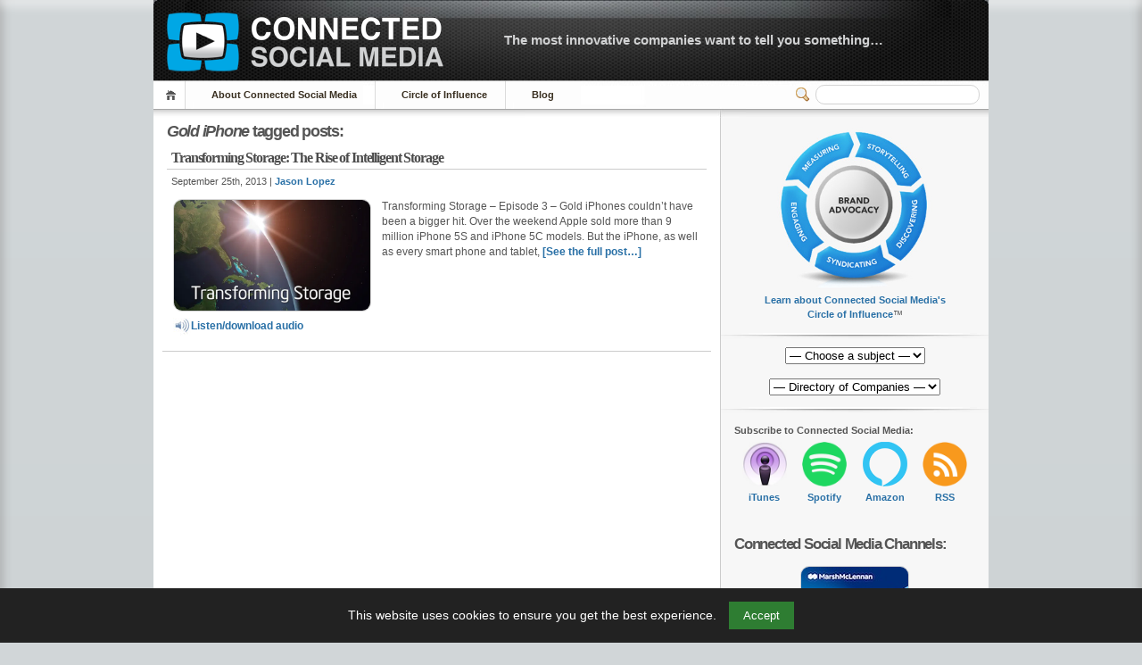

--- FILE ---
content_type: text/html; charset=UTF-8
request_url: https://connectedsocialmedia.com/tag/gold-iphone/
body_size: 11341
content:
 <!-- Prevent direct access -->
 <!-- Prevent direct access -->

<!DOCTYPE html PUBLIC "-//W3C//DTD XHTML 1.1//EN" "http://www.w3.org/TR/xhtml11/DTD/xhtml11.dtd">


<html lang="en" xmlns="http://www.w3.org/1999/xhtml">
<head profile="http://gmpg.org/xfn/11">
    <meta name="viewport" content="width=device-width, initial-scale=1">
    <meta http-equiv="Content-Language" CONTENT="EN-US">
	<meta http-equiv="Content-Type" content="text/html; charset=UTF-8" />
 
	<title>Gold iPhone | Connected Social Media</title>
	
	  

<meta name="description" content=""><meta property="og:title"   content="Gold iPhone">	
	


<!-- Favicon Meta -->	
<link rel="apple-touch-icon-precomposed" sizes="57x57" href="https://connectedsocialmedia.com/favicomatic/apple-touch-icon-57x57.png" />
<link rel="apple-touch-icon-precomposed" sizes="114x114" href="https://connectedsocialmedia.com/favicomatic/apple-touch-icon-114x114.png" />
<link rel="apple-touch-icon-precomposed" sizes="72x72" href="https://connectedsocialmedia.com/favicomatic/apple-touch-icon-72x72.png" />
<link rel="apple-touch-icon-precomposed" sizes="144x144" href="https://connectedsocialmedia.com/favicomatic/apple-touch-icon-144x144.png" />
<link rel="apple-touch-icon-precomposed" sizes="60x60" href="https://connectedsocialmedia.com/favicomatic/apple-touch-icon-60x60.png" />
<link rel="apple-touch-icon-precomposed" sizes="120x120" href="https://connectedsocialmedia.com/favicomatic/apple-touch-icon-120x120.png" />
<link rel="apple-touch-icon-precomposed" sizes="76x76" href="https://connectedsocialmedia.com/favicomatic/apple-touch-icon-76x76.png" />
<link rel="apple-touch-icon-precomposed" sizes="152x152" href="https://connectedsocialmedia.com/favicomatic/apple-touch-icon-152x152.png" />
<link rel="icon" type="image/png" href="https://connectedsocialmedia.com/favicomatic/favicon-196x196.png" sizes="196x196" />
<link rel="icon" type="image/png" href="https://connectedsocialmedia.com/favicomatic/favicon-96x96.png" sizes="96x96" />
<link rel="icon" type="image/png" href="https://connectedsocialmedia.com/favicomatic/favicon-32x32.png" sizes="32x32" />
<link rel="icon" type="image/png" href="https://connectedsocialmedia.com/favicomatic/favicon-16x16.png" sizes="16x16" />
<link rel="icon" type="image/png" href="https://connectedsocialmedia.com/favicomatic/favicon-128.png" sizes="128x128" />
<meta name="application-name" content="Connected Social Media"/>
<meta name="msapplication-TileColor" content="#FFFFFF" />
<meta name="msapplication-TileImage" content="https://connectedsocialmedia.com/favicomatic/mstile-144x144.png" />
<meta name="msapplication-square70x70logo" content="https://connectedsocialmedia.com/favicomatic/mstile-70x70.png" />
<meta name="msapplication-square150x150logo" content="https://connectedsocialmedia.com/favicomatic/mstile-150x150.png" />
<meta name="msapplication-wide310x150logo" content="https://connectedsocialmedia.com/favicomatic/mstile-310x150.png" />
<meta name="msapplication-square310x310logo" content="https://connectedsocialmedia.com/favicomatic/mstile-310x310.png" />


<!-- Facebook Meta -->
<!-- Safe block assuming $post is set -->
<meta property="og:image" content="https://media13.connectedsocialmedia.com/intel/09/10911/Transforming_Storage_Rise_Intelligent_Storage.jpg" />
<meta property="og:url" content="https://connectedsocialmedia.com/10911/transforming-storage-the-rise-of-intelligent-storage/" />


  
<link rel="alternate" 
      type="application/rss+xml" 
      title="Connected Social Media » Feed" 
      href="https://connectedsocialmedia.com/channel/home/" />

	<!-- style START -->
	<!-- default style -->
	<style type="text/css" media="screen">@import url( https://connectedsocialmedia.com/wp-content/themes/inove123_CSM2026/style.css );</style>
	<!-- style END -->

	<!-- script START -->
	<script type="text/javascript" src="https://connectedsocialmedia.com/wp-content/themes/inove123_CSM2026/js/util.js"></script>
    <script type="text/javascript" src="https://connectedsocialmedia.com/wp-content/themes/inove123_CSM2026/js/menu.js"></script>
	<!-- script END -->




<META HTTP-EQUIV="Window-target" CONTENT="_top">
<BASE TARGET="_top">
<SCRIPT TYPE="text/javascript" LANGUAGE=JAVASCRIPT>
<!--
if (top.frames.length!=0)
top.location=self.document.location;
// -->
</SCRIPT>


	<meta name='robots' content='max-image-preview:large' />
<link rel="alternate" type="application/rss+xml" title="Connected Social Media &raquo; Gold iPhone Tag Feed" href="https://connectedsocialmedia.com/tag/gold-iphone/feed/" />
<style id='wp-img-auto-sizes-contain-inline-css' type='text/css'>
img:is([sizes=auto i],[sizes^="auto," i]){contain-intrinsic-size:3000px 1500px}
/*# sourceURL=wp-img-auto-sizes-contain-inline-css */
</style>
<style id='wp-emoji-styles-inline-css' type='text/css'>

	img.wp-smiley, img.emoji {
		display: inline !important;
		border: none !important;
		box-shadow: none !important;
		height: 1em !important;
		width: 1em !important;
		margin: 0 0.07em !important;
		vertical-align: -0.1em !important;
		background: none !important;
		padding: 0 !important;
	}
/*# sourceURL=wp-emoji-styles-inline-css */
</style>
<link rel='stylesheet' id='mytheme-style-css' href='https://connectedsocialmedia.com/wp-content/themes/inove123_CSM2026/style.css?ver=1753142727' type='text/css' media='all' />
<link rel="https://api.w.org/" href="https://connectedsocialmedia.com/wp-json/" /><link rel="alternate" title="JSON" type="application/json" href="https://connectedsocialmedia.com/wp-json/wp/v2/tags/9822" /><link rel="EditURI" type="application/rsd+xml" title="RSD" href="https://connectedsocialmedia.com/xmlrpc.php?rsd" />
<meta name="generator" content="WordPress 6.9" />
<style id='global-styles-inline-css' type='text/css'>
:root{--wp--preset--aspect-ratio--square: 1;--wp--preset--aspect-ratio--4-3: 4/3;--wp--preset--aspect-ratio--3-4: 3/4;--wp--preset--aspect-ratio--3-2: 3/2;--wp--preset--aspect-ratio--2-3: 2/3;--wp--preset--aspect-ratio--16-9: 16/9;--wp--preset--aspect-ratio--9-16: 9/16;--wp--preset--color--black: #000000;--wp--preset--color--cyan-bluish-gray: #abb8c3;--wp--preset--color--white: #ffffff;--wp--preset--color--pale-pink: #f78da7;--wp--preset--color--vivid-red: #cf2e2e;--wp--preset--color--luminous-vivid-orange: #ff6900;--wp--preset--color--luminous-vivid-amber: #fcb900;--wp--preset--color--light-green-cyan: #7bdcb5;--wp--preset--color--vivid-green-cyan: #00d084;--wp--preset--color--pale-cyan-blue: #8ed1fc;--wp--preset--color--vivid-cyan-blue: #0693e3;--wp--preset--color--vivid-purple: #9b51e0;--wp--preset--gradient--vivid-cyan-blue-to-vivid-purple: linear-gradient(135deg,rgb(6,147,227) 0%,rgb(155,81,224) 100%);--wp--preset--gradient--light-green-cyan-to-vivid-green-cyan: linear-gradient(135deg,rgb(122,220,180) 0%,rgb(0,208,130) 100%);--wp--preset--gradient--luminous-vivid-amber-to-luminous-vivid-orange: linear-gradient(135deg,rgb(252,185,0) 0%,rgb(255,105,0) 100%);--wp--preset--gradient--luminous-vivid-orange-to-vivid-red: linear-gradient(135deg,rgb(255,105,0) 0%,rgb(207,46,46) 100%);--wp--preset--gradient--very-light-gray-to-cyan-bluish-gray: linear-gradient(135deg,rgb(238,238,238) 0%,rgb(169,184,195) 100%);--wp--preset--gradient--cool-to-warm-spectrum: linear-gradient(135deg,rgb(74,234,220) 0%,rgb(151,120,209) 20%,rgb(207,42,186) 40%,rgb(238,44,130) 60%,rgb(251,105,98) 80%,rgb(254,248,76) 100%);--wp--preset--gradient--blush-light-purple: linear-gradient(135deg,rgb(255,206,236) 0%,rgb(152,150,240) 100%);--wp--preset--gradient--blush-bordeaux: linear-gradient(135deg,rgb(254,205,165) 0%,rgb(254,45,45) 50%,rgb(107,0,62) 100%);--wp--preset--gradient--luminous-dusk: linear-gradient(135deg,rgb(255,203,112) 0%,rgb(199,81,192) 50%,rgb(65,88,208) 100%);--wp--preset--gradient--pale-ocean: linear-gradient(135deg,rgb(255,245,203) 0%,rgb(182,227,212) 50%,rgb(51,167,181) 100%);--wp--preset--gradient--electric-grass: linear-gradient(135deg,rgb(202,248,128) 0%,rgb(113,206,126) 100%);--wp--preset--gradient--midnight: linear-gradient(135deg,rgb(2,3,129) 0%,rgb(40,116,252) 100%);--wp--preset--font-size--small: 13px;--wp--preset--font-size--medium: 20px;--wp--preset--font-size--large: 36px;--wp--preset--font-size--x-large: 42px;--wp--preset--spacing--20: 0.44rem;--wp--preset--spacing--30: 0.67rem;--wp--preset--spacing--40: 1rem;--wp--preset--spacing--50: 1.5rem;--wp--preset--spacing--60: 2.25rem;--wp--preset--spacing--70: 3.38rem;--wp--preset--spacing--80: 5.06rem;--wp--preset--shadow--natural: 6px 6px 9px rgba(0, 0, 0, 0.2);--wp--preset--shadow--deep: 12px 12px 50px rgba(0, 0, 0, 0.4);--wp--preset--shadow--sharp: 6px 6px 0px rgba(0, 0, 0, 0.2);--wp--preset--shadow--outlined: 6px 6px 0px -3px rgb(255, 255, 255), 6px 6px rgb(0, 0, 0);--wp--preset--shadow--crisp: 6px 6px 0px rgb(0, 0, 0);}:where(.is-layout-flex){gap: 0.5em;}:where(.is-layout-grid){gap: 0.5em;}body .is-layout-flex{display: flex;}.is-layout-flex{flex-wrap: wrap;align-items: center;}.is-layout-flex > :is(*, div){margin: 0;}body .is-layout-grid{display: grid;}.is-layout-grid > :is(*, div){margin: 0;}:where(.wp-block-columns.is-layout-flex){gap: 2em;}:where(.wp-block-columns.is-layout-grid){gap: 2em;}:where(.wp-block-post-template.is-layout-flex){gap: 1.25em;}:where(.wp-block-post-template.is-layout-grid){gap: 1.25em;}.has-black-color{color: var(--wp--preset--color--black) !important;}.has-cyan-bluish-gray-color{color: var(--wp--preset--color--cyan-bluish-gray) !important;}.has-white-color{color: var(--wp--preset--color--white) !important;}.has-pale-pink-color{color: var(--wp--preset--color--pale-pink) !important;}.has-vivid-red-color{color: var(--wp--preset--color--vivid-red) !important;}.has-luminous-vivid-orange-color{color: var(--wp--preset--color--luminous-vivid-orange) !important;}.has-luminous-vivid-amber-color{color: var(--wp--preset--color--luminous-vivid-amber) !important;}.has-light-green-cyan-color{color: var(--wp--preset--color--light-green-cyan) !important;}.has-vivid-green-cyan-color{color: var(--wp--preset--color--vivid-green-cyan) !important;}.has-pale-cyan-blue-color{color: var(--wp--preset--color--pale-cyan-blue) !important;}.has-vivid-cyan-blue-color{color: var(--wp--preset--color--vivid-cyan-blue) !important;}.has-vivid-purple-color{color: var(--wp--preset--color--vivid-purple) !important;}.has-black-background-color{background-color: var(--wp--preset--color--black) !important;}.has-cyan-bluish-gray-background-color{background-color: var(--wp--preset--color--cyan-bluish-gray) !important;}.has-white-background-color{background-color: var(--wp--preset--color--white) !important;}.has-pale-pink-background-color{background-color: var(--wp--preset--color--pale-pink) !important;}.has-vivid-red-background-color{background-color: var(--wp--preset--color--vivid-red) !important;}.has-luminous-vivid-orange-background-color{background-color: var(--wp--preset--color--luminous-vivid-orange) !important;}.has-luminous-vivid-amber-background-color{background-color: var(--wp--preset--color--luminous-vivid-amber) !important;}.has-light-green-cyan-background-color{background-color: var(--wp--preset--color--light-green-cyan) !important;}.has-vivid-green-cyan-background-color{background-color: var(--wp--preset--color--vivid-green-cyan) !important;}.has-pale-cyan-blue-background-color{background-color: var(--wp--preset--color--pale-cyan-blue) !important;}.has-vivid-cyan-blue-background-color{background-color: var(--wp--preset--color--vivid-cyan-blue) !important;}.has-vivid-purple-background-color{background-color: var(--wp--preset--color--vivid-purple) !important;}.has-black-border-color{border-color: var(--wp--preset--color--black) !important;}.has-cyan-bluish-gray-border-color{border-color: var(--wp--preset--color--cyan-bluish-gray) !important;}.has-white-border-color{border-color: var(--wp--preset--color--white) !important;}.has-pale-pink-border-color{border-color: var(--wp--preset--color--pale-pink) !important;}.has-vivid-red-border-color{border-color: var(--wp--preset--color--vivid-red) !important;}.has-luminous-vivid-orange-border-color{border-color: var(--wp--preset--color--luminous-vivid-orange) !important;}.has-luminous-vivid-amber-border-color{border-color: var(--wp--preset--color--luminous-vivid-amber) !important;}.has-light-green-cyan-border-color{border-color: var(--wp--preset--color--light-green-cyan) !important;}.has-vivid-green-cyan-border-color{border-color: var(--wp--preset--color--vivid-green-cyan) !important;}.has-pale-cyan-blue-border-color{border-color: var(--wp--preset--color--pale-cyan-blue) !important;}.has-vivid-cyan-blue-border-color{border-color: var(--wp--preset--color--vivid-cyan-blue) !important;}.has-vivid-purple-border-color{border-color: var(--wp--preset--color--vivid-purple) !important;}.has-vivid-cyan-blue-to-vivid-purple-gradient-background{background: var(--wp--preset--gradient--vivid-cyan-blue-to-vivid-purple) !important;}.has-light-green-cyan-to-vivid-green-cyan-gradient-background{background: var(--wp--preset--gradient--light-green-cyan-to-vivid-green-cyan) !important;}.has-luminous-vivid-amber-to-luminous-vivid-orange-gradient-background{background: var(--wp--preset--gradient--luminous-vivid-amber-to-luminous-vivid-orange) !important;}.has-luminous-vivid-orange-to-vivid-red-gradient-background{background: var(--wp--preset--gradient--luminous-vivid-orange-to-vivid-red) !important;}.has-very-light-gray-to-cyan-bluish-gray-gradient-background{background: var(--wp--preset--gradient--very-light-gray-to-cyan-bluish-gray) !important;}.has-cool-to-warm-spectrum-gradient-background{background: var(--wp--preset--gradient--cool-to-warm-spectrum) !important;}.has-blush-light-purple-gradient-background{background: var(--wp--preset--gradient--blush-light-purple) !important;}.has-blush-bordeaux-gradient-background{background: var(--wp--preset--gradient--blush-bordeaux) !important;}.has-luminous-dusk-gradient-background{background: var(--wp--preset--gradient--luminous-dusk) !important;}.has-pale-ocean-gradient-background{background: var(--wp--preset--gradient--pale-ocean) !important;}.has-electric-grass-gradient-background{background: var(--wp--preset--gradient--electric-grass) !important;}.has-midnight-gradient-background{background: var(--wp--preset--gradient--midnight) !important;}.has-small-font-size{font-size: var(--wp--preset--font-size--small) !important;}.has-medium-font-size{font-size: var(--wp--preset--font-size--medium) !important;}.has-large-font-size{font-size: var(--wp--preset--font-size--large) !important;}.has-x-large-font-size{font-size: var(--wp--preset--font-size--x-large) !important;}
/*# sourceURL=global-styles-inline-css */
</style>
</head>


<body>
<!-- wrap START -->
<div id="wrap">
<!-- container START -->
<div id="container">

 <!-- Prevent direct access -->
<!-- header START -->
<div id="header">
	<div id="caption">
		<h2 id="logo"><a href="https://connectedsocialmedia.com/"><img src="https://ConnectedSocialMedia.com/images/Connected_Social_Media_Logo_Title.gif" alt="Connected Social Media Logo" fetchpriority="high"></a></h2>
<div id="tagline"><a href="https://connectedsocialmedia.com/what-is-connected-social-media/">The most innovative companies want to tell you something&#8230;</a></div>
	</div>


	<!-- navigation START -->
	<div id="navigation">
		<ul id="menus">
			<li class="page_item"><a class="home" title="Home" href="https://connectedsocialmedia.com/">Home</a></li>
			<li class="page_item page-item-7488 page_item_has_children"><a href="https://connectedsocialmedia.com/about-connected-social-media/">About Connected Social Media</a>
<ul class='children'>
	<li class="page_item page-item-7490 page_item_has_children"><a href="https://connectedsocialmedia.com/about-connected-social-media/meet-the-team/">Meet the Team</a></li>
	<li class="page_item page-item-3617"><a href="https://connectedsocialmedia.com/about-connected-social-media/contact-us/">Contact Us</a></li>
	<li class="page_item page-item-4249 page_item_has_children"><a href="https://connectedsocialmedia.com/about-connected-social-media/jobs/">Now Hiring</a></li>
	<li class="page_item page-item-4689"><a href="https://connectedsocialmedia.com/about-connected-social-media/privacyterms/">Privacy/Terms</a></li>
</ul>
</li>
<li class="page_item page-item-7064 page_item_has_children"><a href="https://connectedsocialmedia.com/influence/">Circle of Influence</a>
<ul class='children'>
	<li class="page_item page-item-7066"><a href="https://connectedsocialmedia.com/influence/brand-advocacy/">Brand Advocacy</a></li>
	<li class="page_item page-item-7068"><a href="https://connectedsocialmedia.com/influence/storytelling/">Storytelling</a></li>
	<li class="page_item page-item-7070"><a href="https://connectedsocialmedia.com/influence/discovering/">Discovering</a></li>
	<li class="page_item page-item-7072"><a href="https://connectedsocialmedia.com/influence/syndicating/">Syndicating</a></li>
	<li class="page_item page-item-7074"><a href="https://connectedsocialmedia.com/influence/engaging/">Engaging</a></li>
	<li class="page_item page-item-7076"><a href="https://connectedsocialmedia.com/influence/measuring/">Measuring</a></li>
</ul>
</li>
<li class="page_item page-item-11373"><a href="https://blog.connectedsocialmedia.com">Blog</a></li>
<!--			<li><a class="lastmenu" href="javascript:void(0);"></a></li> -->
		</ul>


		<!-- searchbox START -->
		<div id="searchbox">
				<form action="/index.php" method="get">
					<div class="content">
						<input type="text" aria-label="Search" class="textfield" name="s" size="24" value="" />
						<span class="switcher" >Switcher</span>
					</div>
				</form>
		</div>
		<!-- searchbox END -->

		<div class="fixed"></div>
	</div>
	<!-- navigation END -->

	<div class="fixed"></div>
</div>
<!-- header END -->

<!-- content START -->
<div id="content">

	<!-- main START -->
	<div id="main">


	


	<h3>
		<strong><i>Gold iPhone</i></strong> tagged posts:		</h3>

		


			<div class="post" id="post-10911">
			<h2><a class="title" href="https://connectedsocialmedia.com/10911/transforming-storage-the-rise-of-intelligent-storage/" rel="bookmark">Transforming Storage: The Rise of Intelligent Storage</a></h2>
			<div class="info">
				<span class="date">September 25th, 2013 | <a href="https://connectedsocialmedia.com/author/jason-lopez/" title="Posts by Jason Lopez" rel="author">Jason Lopez</a></span>
				<div class="act">
		
										<div class="fixed"></div>
				</div>
				<div class="fixed"></div>
			</div>
			<div class="content">
			
		
<table border="0">
<tr>
<td width="230"><a href="https://connectedsocialmedia.com/10911/transforming-storage-the-rise-of-intelligent-storage/"><img style="float: left; margin-bottom: 5px; margin-right: 10px; border-radius:10px; border: 1px solid lightgray;" src="https://media13.connectedsocialmedia.com/intel/09/10911/Transforming_Storage_Rise_Intelligent_Storage.jpg" width=220 height=124
	alt="Transforming Storage: The Rise of Intelligent Storage"
	/></a></td>
<td valign="top"><p>Transforming Storage &#8211; Episode 3 &#8211; Gold iPhones couldn&#8217;t have been a bigger hit. Over the weekend Apple sold more than 9 million iPhone 5S and iPhone 5C models. But the iPhone, as well as every smart phone and tablet, <a href="https://connectedsocialmedia.com/10911/transforming-storage-the-rise-of-intelligent-storage/">[See the full post&hellip;]</a></p>
</td>
</tr><tr>
<td>
 
  <a href="https://media13.connectedsocialmedia.com/intel/09/10911/Transforming_Storage_Rise_Intelligent_Storage.mp3"><img style="vertical-align:middle;" src="https://ConnectedSocialMedia.com/images/Download_Audio_File.jpg" width=20 height=20 border=0 alt="Download Audio File">Listen/download audio </a> 
  
 
</td>
<td>&nbsp;</td>
</tr>
</table>


				<div class="fixed"></div>
			</div>
		</div>
	

<div id="pagenavi">
			<span class="newer"></span>
		<span class="older"></span>
		<div class="fixed"></div>
</div>


 <!-- Prevent direct access -->
	</div>
	<!-- main END -->

	
<!-- sidebar START -->
<div id="sidebar">

<!-- sidebar north START -->
<div id="northsidebar" class="sidebar">



<div class="widget">
<center>

<a href="https://connectedsocialmedia.com/circle-of-influence/"><img src="https://ConnectedSocialMedia.com/images/Circle_of_Influence_Thumb.jpg" width=175 height=182 alt="Connected Social Media - Circle of Influence"></a><br>
<a href="https://connectedsocialmedia.com/circle-of-influence/">Learn about Connected Social Media's<br>Circle of Influence</a>&#8482;</center>
</div>


<!-- Corporate Directory -->

<div class="widget">
<div align="center">
<select aria-label="Directory of Companies" name="sample" onchange="location = this.value;">
        <option value="">— Choose a subject —</option>
        <option value="https://blog.connectedsocialmedia.com/">Blog</option>
        <option value="">—-—</option>
        <option value="https://connectedsocialmedia.com/category/artificial-intelligence/">Artificial Intelligence</option>
        <option value="https://connectedsocialmedia.com/category/cloud-computing/">Cloud Computing</option>
        <option value="https://connectedsocialmedia.com/category/healthcare/">Healthcare</option>
        <option value="https://connectedsocialmedia.com/tag/it-best-practices/">IT Best Practices</option>
        <option value="https://connectedsocialmedia.com/category/data-centers/">Data Centers</option>
        <option value="https://connectedsocialmedia.com/category/virtualization/">Virtualization</option>
        <option value="https://connectedsocialmedia.com/category/security/">Security</option>
        <option value="https://connectedsocialmedia.com/tag/it-business-value/">IT Business Value</option>
        <option value="https://beta.connectedsocialmedia.com/tag/iot/">IoT</option>
        <option value="">—-—</option>
        <option value="https://connectedsocialmedia.com/category/it-white-papers/">IT White Papers</option>
        <option value="https://connectedsocialmedia.com/category/video-podcast/">Video Podcasts</option>
        <option value="https://connectedsocialmedia.com/category/audio-podcast/">Audio Podcasts</option>
 </select> 
<br>&nbsp;<br>
<select aria-label="Directory of Companies" name="sample" onchange="location = this.value;">
<option value="">— Directory of Companies —</option>
<option value="https://connectedsocialmedia.com/tag/adobe/">Adobe</option>
<option value="https://connectedsocialmedia.com/tag/amd/">AMD</option>
<option value="https://connectedsocialmedia.com/tag/apple/">Apple</option>
<option value="https://connectedsocialmedia.com/tag/att/">AT&T</option>
<option value="https://connectedsocialmedia.com/tag/barracuda-networks/">Barracuda Networks</option>
<option value="https://connectedsocialmedia.com/tag/bearingpoint/">Bearing Point</option>
<option value="https://connectedsocialmedia.com/category/business-group-on-health/">Business Group on Health</option>
<option value="https://connectedsocialmedia.com/tag/cisco/">Cisco</option>
<option value="https://connectedsocialmedia.com/tag/dell/">Dell</option>
<option value="https://connectedsocialmedia.com/tag/emc/">EMC</option>
<option value="https://connectedsocialmedia.com/tag/facebook/">Facebook</option>
<option value="https://connectedsocialmedia.com/tag/forrester/">Forrester</option>
<option value="https://connectedsocialmedia.com/tag/gartner/">Gartner</option>
<option value="https://connectedsocialmedia.com/tag/gm/">GM</option>
<option value="https://connectedsocialmedia.com/tag/hitachi/">Hitachi</option>
<option value="https://connectedsocialmedia.com/category/hpe-hewlett-packard-enterprise/">HPE</option>
<option value="https://connectedsocialmedia.com/tag/ibm/">IBM</option>
<option value="https://connectedsocialmedia.com/tag/intel/">Intel</option>
<option value="https://connectedsocialmedia.com/tag/lsi/">LSI</option>
<option value="https://connectedsocialmedia.com/tag/marsh-mclennan/">Marsh McLennan</option>
<option value="https://connectedsocialmedia.com/tag/microsoft/">Microsoft</option>
<option value="https://connectedsocialmedia.com/tag/mixamo/">Mixamo</option>
<option value="https://connectedsocialmedia.com/tag/netgear/">NETGEAR</option>
<option value="https://connectedsocialmedia.com/tag/nutanix/">Nutanix</option>
<option value="https://connectedsocialmedia.com/tag/nvidia/">NVIDIA</option>
<option value="https://connectedsocialmedia.com/tag/oracle/">Oracle</option>
<option value="https://connectedsocialmedia.com/tag/scale-venture-partners/">Scale Venture Partners</option>
<option value="https://connectedsocialmedia.com/tag/seagate/">Seagate</option>
<option value="https://connectedsocialmedia.com/tag/sony/">Sony</option>
<option value="https://connectedsocialmedia.com/tag/stanford/">Stanford</option>
<option value="https://connectedsocialmedia.com/tag/symantec/">Symantec</option>
<option value="https://connectedsocialmedia.com/tag/venture-valkyrie/">Venture Valkyrie</option>
<option value="https://connectedsocialmedia.com/tag/verizon/">Verizon</option>
<option value="https://connectedsocialmedia.com/tag/webex/">WebEx</option>
<option value="https://connectedsocialmedia.com/tag/western-digital/">Western Digital</option>
<option value="https://connectedsocialmedia.com/tag/xo/">XO</option>
 </select> 

</div>
</div>


</div>
<!-- sidebar north END -->

<div id="centersidebar">
<strong>Subscribe to Connected Social Media:</strong><br>
<div class="subscriptions">
  <a href="https://itunes.apple.com/us/podcast/connected-social-media/id307065142"><img src="https://ConnectedSocialMedia.com/images/iTunes_Podcast_Logo_ConnectedSocialMedia_110.jpg" height="50" width="50" alt="iTunes Podcast Logo"></a><br>
  <a href="https://itunes.apple.com/us/podcast/connected-social-media/id307065142">iTunes</a>
</div>
<div class="subscriptions">
<a href="https://open.spotify.com/show/6hkymLbAFilRcov7J8tMr8?si=JDIQnYmTSsCJI70hwH7thA"><img src="https://ConnectedSocialMedia.com/images/Spotify_Logo_120.png" height="50" width="50" alt="Spotify Podcast Logo"></a><br>
<a href="https://open.spotify.com/show/6hkymLbAFilRcov7J8tMr8?si=JDIQnYmTSsCJI70hwH7thA">Spotify</a>
</div>
<div class="subscriptions">
<div class="tooltipicon">
<a href="https://music.amazon.com/podcasts/1319fe29-4b0c-44fb-bf8a-533db15d2df5/connected-social-media"><img src="https://ConnectedSocialMedia.com/images/alexa_icon_50.png" height="50" width="50" alt="Alexa Logo"></a><br>
<a href="https://music.amazon.com/podcasts/1319fe29-4b0c-44fb-bf8a-533db15d2df5/connected-social-media">Amazon</a>
<span class="tooltipicontext">Say, "Alexa play the podcast Connected Social Media"</span>
</div>
</div>
<div class="subscriptions">
<a href="https://connectedsocialmedia.com/channel/home/"><img src="https://ConnectedSocialMedia.com/images/RSS_Logo_120.png" height="50" width="50" alt="RSS Logo"></a><br>
<a href="https://connectedsocialmedia.com/channel/home/">RSS</a>
</div>

<div class="subsclear"></div>


<br>&nbsp;<br>
<h3>Connected Social Media Channels:</h3>	<!-- sidebar east START -->
<br>
<center>
<a href="https://connectedsocialmedia.com/category/this-moment-matters/"><img src="https://ConnectedSocialMedia.com/images/Social_Media_Showcase_Logos/This_Moment_Matters_120x120.jpg" alt="This Moment Matters" style="border-radius:10px;border: 1px solid lightgray;"></a><br>
<a href="https://connectedsocialmedia.com/category/this-moment-matters/">Episode 6 | Risk and Opportunity in the World’s Permacrisis</a>
<br>&nbsp;<br>
<a href="https://connectedsocialmedia.com/category/business-group-on-health/"><img src="https://ConnectedSocialMedia.com/images/Social_Media_Showcase_Logos/BusinessGroupOnHealthPodcast_120.jpg" alt="Tech Barometer - From The Forecast by Nutanix" style="border-radius:10px;border: 1px solid lightgray;"></a><br>
<a href="https://connectedsocialmedia.com/category/business-group-on-health/">A Turning Point for Alzheimer’s: Study Shows New Future for Brain Health</a>
<br>&nbsp;<br>
<a href="https://connectedsocialmedia.com/category/tech-barometer-from-the-forecast-by-nutanix/"><img src="https://ConnectedSocialMedia.com/images/Social_Media_Showcase_Logos/Tech_Barometer_Forecast_Nutanix_120.jpg" alt="Tech Barometer - From The Forecast by Nutanix" style="border-radius:10px;border: 1px solid lightgray;"></a><br>
<a href="https://connectedsocialmedia.com/category/tech-barometer-from-the-forecast-by-nutanix/">Finding Clarity During EUC Industry Disruption</a>
<br>&nbsp;<br>
<a href="https://connectedsocialmedia.com/category/code-together/"><img src="https://ConnectedSocialMedia.com/images/Social_Media_Showcase_Logos/Code_Together_Podcast_120.jpg" alt="Code Together Podcast" style="border-radius:10px;border: 1px solid lightgray;"></a><br>
<a href="https://connectedsocialmedia.com/category/code-together/">Hugging Face and Intel &#8211; Driving Towards Practical, Faster, Democratized and Ethical AI solutions</a>
<br>&nbsp;<br>
<a href="https://connectedsocialmedia.com/category/open-source-voices/"><img src="https://ConnectedSocialMedia.com/images/Social_Media_Showcase_Logos/Open_Source_Voices_Podcast_120x120.jpg" alt="Open Source Voices" style="border-radius:10px;border: 1px solid lightgray;"></a><br>
<a href="https://connectedsocialmedia.com/category/open-source-voices/">Breaking Ground to Deliver New Form Factors – Open Source Voices – Episode 7</a>
<br>&nbsp;<br>
<a href="https://connectedsocialmedia.com/category/intel-conversations-in-the-cloud/"><img src="https://ConnectedSocialMedia.com/images/Social_Media_Showcase_Logos/Intel_Conversations_In_The_Cloud_Logo_120.jpg" alt="Intel Conversations in the Cloud" style="border-radius:10px;border: 1px solid lightgray;"></a><br>
<a href="https://connectedsocialmedia.com/category/intel-conversations-in-the-cloud/">Safehouse Initiative Podcast &#8211; Conversations in the Cloud &#8211; Episode 294 &#8211; Part 3</a>
<br>&nbsp;<br>
<a href="https://connectedsocialmedia.com/category/tech-tonics/"><img src="https://ConnectedSocialMedia.com/images/Social_Media_Showcase_Logos/Tech_Tonics_Podcast_Logo_120.jpg" alt="Tech Tonics" style="border-radius:10px;border: 1px solid lightgray;"></a><br>
<a href="https://connectedsocialmedia.com/category/tech-tonics/">Tech Tonics: Griffin Weber &#8211; Bringing Clinical Sense &#038; Sensibility to Healthcare Data</a>
<br>&nbsp;<br>
<a href="https://connectedsocialmedia.com/category/intel-on-ai/"><img src="https://ConnectedSocialMedia.com/images/Social_Media_Showcase_Logos/Intel_on_AI_Logo_120x120.jpg" alt="Intel on AI" style="border-radius:10px;border: 1px solid lightgray;"></a><br>
<a href="https://connectedsocialmedia.com/category/intel-on-ai/">The AI of Tomorrow – Intel on AI &#8211; Season 2, Episode 17</a>
<br>&nbsp;<br>
<a href="https://connectedsocialmedia.com/category/intel-it/"><img src="https://ConnectedSocialMedia.com/images/Social_Media_Showcase_Logos/Intel_IT_Best_Practices_Logo_120x120.jpg" alt="Intel IT Best Practices" style="border-radius:10px;border: 1px solid lightgray;"></a><br>
<a href="https://connectedsocialmedia.com/category/intel-it/">IT@Intel Data Center Strategy Leading Intel’s Business Transformation</a>
<br>&nbsp;<br>
<a href="https://connectedsocialmedia.com/category/intel-chip-chat-network-insights/"><img src="https://ConnectedSocialMedia.com/images/Social_Media_Showcase_Logos/Intel_Chip_Chat_Network_Insights_120x120.jpg" alt="Intel Chip Chat: Network Insights" style="border-radius:10px;border: 1px solid lightgray;"></a><br>
<a href="https://connectedsocialmedia.com/category/intel-chip-chat-network-insights/">Intel Network Builders present: Network &#038; Edge vSummit Series</a>
<br>&nbsp;<br>
<a href="https://connectedsocialmedia.com/category/every-company-is-a-media-company/"><img src="https://ConnectedSocialMedia.com/images/Social_Media_Showcase_Logos/Every_Company_is_a_Media_Company_Logo_120.jpg" alt="Every Company is a Media Company Podcasts and Social Media" style="border-radius:10px;border: 1px solid lightgray;"></a><br>	
<a href="https://connectedsocialmedia.com/category/every-company-is-a-media-company/">EC=MC: Zuck on the Hill</a>
<br>&nbsp;<br>	
<a href="https://connectedsocialmedia.com/category/oracle/"><img src="https://ConnectedSocialMedia.com/images/Social_Media_Showcase_Logos/Oracle_Social_Media_120.jpg" alt="Oracle" style="border-radius:10px;border: 1px solid lightgray;"></a><br>
<a href="https://connectedsocialmedia.com/category/oracle/">Oracle Developer Studio Overview</a>
<br>&nbsp;<br>
<a href="https://connectedsocialmedia.com/category/intel/"><img src="https://ConnectedSocialMedia.com/images/Social_Media_Showcase_Logos/Intel_Social_Media.jpg" alt="Intel Podcasts and Social Media" style="border-radius:10px;border: 1px solid lightgray;"></a><br>
<a href="https://connectedsocialmedia.com/category/intel/">IT@Intel Data Center Strategy Leading Intel’s Business Transformation</a>
<br>&nbsp;<br>
<a href="https://connectedsocialmedia.com/tag/emc/"><img src="https://ConnectedSocialMedia.com/images/Social_Media_Showcase_Logos/EMC_Social_Media.jpg" alt="EMC Corporation Social Media" style="border-radius:10px;border: 1px solid lightgray;"></a><br>
<a href="https://connectedsocialmedia.com/tag/emc/">Fast and Easy Deployment of Enterprise AI Solutions with Dell EMC &#8211; Intel on AI &#8211; Episode 06</a>
<br>&nbsp;<br>
<a href="https://connectedsocialmedia.com/category/inside-it/"><img src="https://ConnectedSocialMedia.com/images/Social_Media_Showcase_Logos/Inside_IT_Business_Value_IT_Best_Practices_Audio_Podcast_120.jpg" Alt="Inside IT Audio Podcasts - Connected Social Media" style="border-radius:10px;border: 1px solid lightgray;"></a><br>
<a href="https://connectedsocialmedia.com/category/inside-it/">Inside IT: Securing the Enterprise in a Changing Threat Landscape</a>
<br>&nbsp;<br>
<a href="https://connectedsocialmedia.com/category/microsoft-mechanics/"><img src="https://ConnectedSocialMedia.com/images/Social_Media_Showcase_Logos/microsoft_mechanics_social_media_120.jpg" alt="Microsoft Mechanics" style="border-radius:10px;border: 1px solid lightgray;"></a><br>
<a href="https://connectedsocialmedia.com/category/microsoft-mechanics/">Cloud Security: An Introduction to Microsoft Azure Information Protection</a>
<br>&nbsp;<br>
<a href="https://connectedsocialmedia.com/category/intel-software-defined-infrastructure/"><img src="https://ConnectedSocialMedia.com/images/Social_Media_Showcase_Logos/Intel_Software_Defined_Infrastructure_Logo_120x120.jpg" alt="Intel Software Defined Infrastructure Podcast" style="border-radius:10px;border: 1px solid lightgray;"></a><br>
<a href="https://connectedsocialmedia.com/category/intel-software-defined-infrastructure/">Network Security: Securing the Network without Sacrificing Performance</a>
<br>&nbsp;<br>
<a href="https://connectedsocialmedia.com/category/intelligent-storage/"><img src="https://ConnectedSocialMedia.com/images/Social_Media_Showcase_Logos/Intel_Intelligent_Storage_Logo_120x120.jpg" alt="Intel Intelligent Storage Podcast" style="border-radius:10px;border: 1px solid lightgray;"></a><br>
<a href="https://connectedsocialmedia.com/category/intelligent-storage/">Taking the Mystery out of Erasure Codes: A Swift Implementation</a>
<br>&nbsp;<br>
<a href="https://connectedsocialmedia.com/category/intel-intelligent-networking/"><img src="https://ConnectedSocialMedia.com/images/Social_Media_Showcase_Logos/Intel_Intelligent_Networking_Logo_120x120.jpg" alt="Intel Intelligent Networking Podcast" style="border-radius:10px;border: 1px solid lightgray;"></a><br>
<a href="https://connectedsocialmedia.com/category/intel-intelligent-networking/">Network Security: Securing the Network without Sacrificing Performance</a>
<br>&nbsp;<br>
<a href="https://connectedsocialmedia.com/category/intel-intelligent-compute/"><img src="https://ConnectedSocialMedia.com/images/Social_Media_Showcase_Logos/Intel_Intelligent_Compute_Logo_120x120.jpg" alt="Intel Intelligent Compute Podcast" style="border-radius:10px;border: 1px solid lightgray;"></a><br>
<a href="https://connectedsocialmedia.com/category/intel-intelligent-compute/">HyperSan Solution Brief: Suricata and Wind River</a>
<br>&nbsp;<br>
<a href="https://connectedsocialmedia.com/tag/hpe/"><img src="https://ConnectedSocialMedia.com/images/Social_Media_Showcase_Logos/HP_Social_Media.jpg" alt="HP Social Media" style="border-radius:10px;border: 1px solid lightgray;"></a><br>
<a href="https://connectedsocialmedia.com/tag/hpe/">Preparing Applications for Aurora in the Exascale Era</a>
<br>&nbsp;<br>
<a href="https://connectedsocialmedia.com/tag/symantec/"><img src="https://ConnectedSocialMedia.com/images/Social_Media_Showcase_Logos/Symantec_Social_Media.jpg" alt="Symantec Corporation Social Media" style="border-radius:10px;border: 1px solid lightgray;"></a><br>
<a href="https://connectedsocialmedia.com/tag/symantec/">How Safe Are You Online? &#8211; Symantec’s 2016 Internet Security Threat Report</a>
<br>&nbsp;<br>
<a href="https://connectedsocialmedia.com/tag/vmware/"><img src="https://ConnectedSocialMedia.com/images/Social_Media_Showcase_Logos/VMware_Social_Media.jpg" alt="VMWare Social Media" style="border-radius:10px;border: 1px solid lightgray;"></a><br>
<a href="https://connectedsocialmedia.com/tag/vmware/">Dynamically Scale NFV &#8211; Intel Chip Chat: Network Insights &#8211; Episode 94</a>
<br>&nbsp;<br>
<a href="https://connectedsocialmedia.com/category/transforming-storage/"><img src="https://ConnectedSocialMedia.com/images/Social_Media_Showcase_Logos/Transforming_Storage_Logo_120x120.jpg" alt="Transforming Storage" style="border-radius:10px;border: 1px solid lightgray;"></a><br>
<a href="https://connectedsocialmedia.com/category/transforming-storage/">Transforming Storage: Private Cloud, Meet Public Cloud</a>
<br>&nbsp;<br>
<a href="https://connectedsocialmedia.com/category/business-solutions-for-it-managers/"><img src="https://ConnectedSocialMedia.com/images/Social_Media_Showcase_Logos/Business_Solutions_for_IT_Managers_video_podcast_120.jpg" Alt="Business Solutions for IT Managers Video Podcasts - Connected Social Media" style="border-radius:10px;border: 1px solid lightgray;"></a><br>
<a href="https://connectedsocialmedia.com/category/business-solutions-for-it-managers/">Fairfield-Suisun Unified School District: Chromebooks with Intel Technology Boost Wireless Reliability</a>
<br>&nbsp;<br>
<a href="https://connectedsocialmedia.com/category/intel-energy-solutions-for-a-smarter-better-grid/"><img src="https://ConnectedSocialMedia.com/images/Social_Media_Showcase_Logos/Intel_Energy_Solutions_Smarter_Better_Grid_120.jpg" alt="Intel Energy Solutions for a Smarter & Better Grid" style="border-radius:10px;border: 1px solid lightgray;"></a><br>
<a href="https://connectedsocialmedia.com/category/intel-energy-solutions-for-a-smarter-better-grid/">The Future of the Mobile Utility Field Worker</a>
<br>&nbsp;<br>





</center>

	
	<div id="eastsidebar" class="sidebar">
	</div>
	<!-- sidebar east END -->

	<!-- sidebar west START -->
	<div id="westsidebar" class="sidebar">
<!-- KJE Don't show archives -->

	</div>
	<!-- sidebar west END -->
	<div class="fixed"></div>
	
</div>

<!-- sidebar south START -->
<div id="southsidebar" class="sidebar">
<!-- KJE  -->
</div>
<!-- sidebar south END -->

</div>
<!-- sidebar END -->
	<div class="fixed"></div>
</div>
<!-- content END -->

<!-- footer START -->
<div id="footer">
	<a id="gotop" href="#" onclick="MGJS.goTop();return false;">Top</a>
	<a href="https://connectedsocialmedia.com"><img src="https://ConnectedSocialMedia.com/images/Connected_Social_Media_Logo_150.gif" border=0 width=57 height=57 align="left" alt="Connected Social Media Logo"></a>
	<div id="copyright">
	~ be found ~ be heard ~ be engaged&#8482;<br>		
				&copy; 2005-2026 Connected Social Media, L.L.C. &nbsp;&nbsp;&nbsp;&nbsp;&nbsp;&nbsp;&nbsp;&nbsp;&nbsp;&nbsp; <a href="https://connectedsocialmedia.com?mobile=1" style="color: #007acc; text-decoration: none; font-weight: bold;">Switch to mobile version of site</a>	</div>
	<div id="themeinfo">
		Theme modified by <a href="http://kevinjedwards.com/316/kevin-edwards-official-profile-picture/">Kevin Edwards</a> v26 	</div>
</div>
<!-- footer END -->

</div>
<!-- container END -->
</div>
<!-- wrap END -->



<script type="speculationrules">
{"prefetch":[{"source":"document","where":{"and":[{"href_matches":"/*"},{"not":{"href_matches":["/wp-*.php","/wp-admin/*","/wp-content/uploads/*","/wp-content/*","/wp-content/plugins/*","/wp-content/themes/inove123_CSM2026/*","/*\\?(.+)"]}},{"not":{"selector_matches":"a[rel~=\"nofollow\"]"}},{"not":{"selector_matches":".no-prefetch, .no-prefetch a"}}]},"eagerness":"conservative"}]}
</script>
<script id="wp-emoji-settings" type="application/json">
{"baseUrl":"https://s.w.org/images/core/emoji/17.0.2/72x72/","ext":".png","svgUrl":"https://s.w.org/images/core/emoji/17.0.2/svg/","svgExt":".svg","source":{"concatemoji":"https://connectedsocialmedia.com/wp-includes/js/wp-emoji-release.min.js?ver=6.9"}}
</script>
<script type="module">
/* <![CDATA[ */
/*! This file is auto-generated */
const a=JSON.parse(document.getElementById("wp-emoji-settings").textContent),o=(window._wpemojiSettings=a,"wpEmojiSettingsSupports"),s=["flag","emoji"];function i(e){try{var t={supportTests:e,timestamp:(new Date).valueOf()};sessionStorage.setItem(o,JSON.stringify(t))}catch(e){}}function c(e,t,n){e.clearRect(0,0,e.canvas.width,e.canvas.height),e.fillText(t,0,0);t=new Uint32Array(e.getImageData(0,0,e.canvas.width,e.canvas.height).data);e.clearRect(0,0,e.canvas.width,e.canvas.height),e.fillText(n,0,0);const a=new Uint32Array(e.getImageData(0,0,e.canvas.width,e.canvas.height).data);return t.every((e,t)=>e===a[t])}function p(e,t){e.clearRect(0,0,e.canvas.width,e.canvas.height),e.fillText(t,0,0);var n=e.getImageData(16,16,1,1);for(let e=0;e<n.data.length;e++)if(0!==n.data[e])return!1;return!0}function u(e,t,n,a){switch(t){case"flag":return n(e,"\ud83c\udff3\ufe0f\u200d\u26a7\ufe0f","\ud83c\udff3\ufe0f\u200b\u26a7\ufe0f")?!1:!n(e,"\ud83c\udde8\ud83c\uddf6","\ud83c\udde8\u200b\ud83c\uddf6")&&!n(e,"\ud83c\udff4\udb40\udc67\udb40\udc62\udb40\udc65\udb40\udc6e\udb40\udc67\udb40\udc7f","\ud83c\udff4\u200b\udb40\udc67\u200b\udb40\udc62\u200b\udb40\udc65\u200b\udb40\udc6e\u200b\udb40\udc67\u200b\udb40\udc7f");case"emoji":return!a(e,"\ud83e\u1fac8")}return!1}function f(e,t,n,a){let r;const o=(r="undefined"!=typeof WorkerGlobalScope&&self instanceof WorkerGlobalScope?new OffscreenCanvas(300,150):document.createElement("canvas")).getContext("2d",{willReadFrequently:!0}),s=(o.textBaseline="top",o.font="600 32px Arial",{});return e.forEach(e=>{s[e]=t(o,e,n,a)}),s}function r(e){var t=document.createElement("script");t.src=e,t.defer=!0,document.head.appendChild(t)}a.supports={everything:!0,everythingExceptFlag:!0},new Promise(t=>{let n=function(){try{var e=JSON.parse(sessionStorage.getItem(o));if("object"==typeof e&&"number"==typeof e.timestamp&&(new Date).valueOf()<e.timestamp+604800&&"object"==typeof e.supportTests)return e.supportTests}catch(e){}return null}();if(!n){if("undefined"!=typeof Worker&&"undefined"!=typeof OffscreenCanvas&&"undefined"!=typeof URL&&URL.createObjectURL&&"undefined"!=typeof Blob)try{var e="postMessage("+f.toString()+"("+[JSON.stringify(s),u.toString(),c.toString(),p.toString()].join(",")+"));",a=new Blob([e],{type:"text/javascript"});const r=new Worker(URL.createObjectURL(a),{name:"wpTestEmojiSupports"});return void(r.onmessage=e=>{i(n=e.data),r.terminate(),t(n)})}catch(e){}i(n=f(s,u,c,p))}t(n)}).then(e=>{for(const n in e)a.supports[n]=e[n],a.supports.everything=a.supports.everything&&a.supports[n],"flag"!==n&&(a.supports.everythingExceptFlag=a.supports.everythingExceptFlag&&a.supports[n]);var t;a.supports.everythingExceptFlag=a.supports.everythingExceptFlag&&!a.supports.flag,a.supports.everything||((t=a.source||{}).concatemoji?r(t.concatemoji):t.wpemoji&&t.twemoji&&(r(t.twemoji),r(t.wpemoji)))});
//# sourceURL=https://connectedsocialmedia.com/wp-includes/js/wp-emoji-loader.min.js
/* ]]> */
</script>

<!-- Cookie Notice even though we don't do use cookies for anythign but this -->

<div id="cookie-notice" style="position: fixed; bottom: 0; left: 0; right: 0; background: #222; color: #fff; padding: 15px; text-align: center; z-index: 9999;">
  This website uses cookies to ensure you get the best experience.
 <button id="accept-cookies" style="margin-left: 10px; padding: 8px 16px; background: rgb(46, 125, 50); color: white;">Accept</button>
</div>
<script>
  document.addEventListener("DOMContentLoaded", function() {
    if (document.cookie.split('; ').find(row => row.startsWith('cookie_notice_accepted='))) {
      document.getElementById('cookie-notice').style.display = 'none';
    }

    document.getElementById('accept-cookies').addEventListener('click', function () {
      document.cookie = "cookie_notice_accepted=true; path=/; max-age=" + (60 * 60 * 24 * 365);
      document.getElementById('cookie-notice').style.display = 'none';
    });
  });
</script>

</body>
</html>
